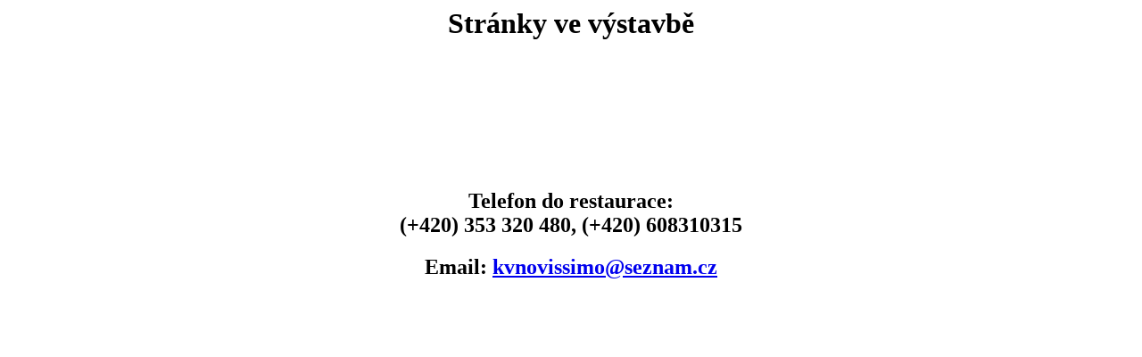

--- FILE ---
content_type: text/html
request_url: http://www.novissimo.cz/
body_size: 193
content:
<html>
<center>
<h1>Str�nky ve v�stavb�</h1>
<br><br><br><br><br><br><br>

<h2>Telefon do restaurace: <br>(+420) 353 320 480, (+420) 608310315</h2>
<h2>Email: <a href="mailto:kvnovissimo@seznam.cz">kvnovissimo@seznam.cz</a></h2>
</center>
</html>